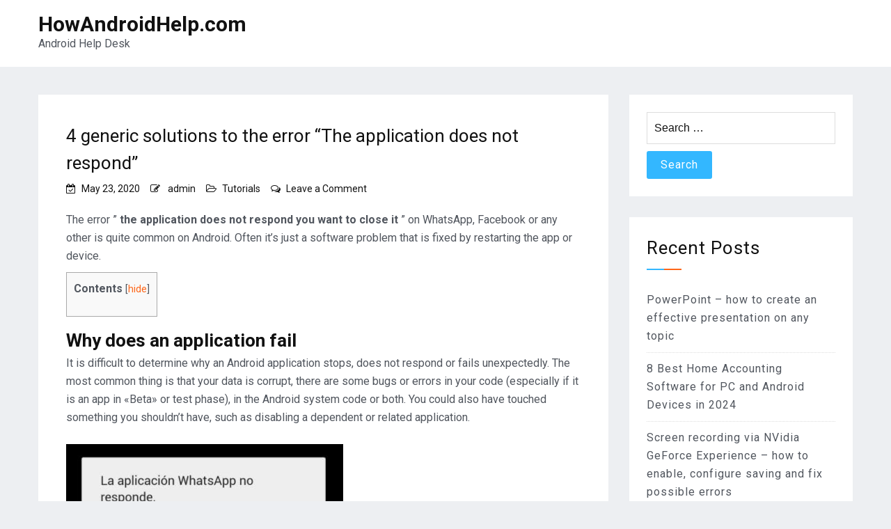

--- FILE ---
content_type: text/html; charset=UTF-8
request_url: https://howandroidhelp.com/4-generic-solutions-to-the-error-the-application-does-not-respond/
body_size: 13823
content:
<!doctype html>
<html lang="en-US">
<head>
    <meta charset="UTF-8">
    <meta name="viewport" content="width=device-width, initial-scale=1">
    <link rel="profile" href="https://gmpg.org/xfn/11">

	<meta name='robots' content='index, follow, max-image-preview:large, max-snippet:-1, max-video-preview:-1' />

	<!-- This site is optimized with the Yoast SEO plugin v26.7 - https://yoast.com/wordpress/plugins/seo/ -->
	<title>4 generic solutions to the error &quot;The application does not respond&quot; - HowAndroidHelp.com</title>
	<link rel="canonical" href="https://howandroidhelp.com/4-generic-solutions-to-the-error-the-application-does-not-respond/" />
	<meta property="og:locale" content="en_US" />
	<meta property="og:type" content="article" />
	<meta property="og:title" content="4 generic solutions to the error &quot;The application does not respond&quot; - HowAndroidHelp.com" />
	<meta property="og:description" content="The error &#8221; the application does not respond you want to close it &#8221; on WhatsApp, Facebook or any other is quite common on Android. Often it&#8217;s just a software problem that is fixed by restarting the app or device.&hellip;Read More&rarr;" />
	<meta property="og:url" content="https://howandroidhelp.com/4-generic-solutions-to-the-error-the-application-does-not-respond/" />
	<meta property="og:site_name" content="HowAndroidHelp.com" />
	<meta property="article:published_time" content="2020-05-23T14:50:03+00:00" />
	<meta property="article:modified_time" content="2020-05-23T14:51:48+00:00" />
	<meta property="og:image" content="https://howandroidhelp.com/wp-content/uploads/2020/05/desinstalar-actualizaciones-2-281x500-1.jpg" />
	<meta property="og:image:width" content="281" />
	<meta property="og:image:height" content="500" />
	<meta property="og:image:type" content="image/jpeg" />
	<meta name="author" content="admin" />
	<meta name="twitter:card" content="summary_large_image" />
	<meta name="twitter:label1" content="Written by" />
	<meta name="twitter:data1" content="admin" />
	<meta name="twitter:label2" content="Est. reading time" />
	<meta name="twitter:data2" content="3 minutes" />
	<script type="application/ld+json" class="yoast-schema-graph">{"@context":"https://schema.org","@graph":[{"@type":"Article","@id":"https://howandroidhelp.com/4-generic-solutions-to-the-error-the-application-does-not-respond/#article","isPartOf":{"@id":"https://howandroidhelp.com/4-generic-solutions-to-the-error-the-application-does-not-respond/"},"author":{"name":"admin","@id":"https://howandroidhelp.com/#/schema/person/2249d42d7c5149b64846266cabb47063"},"headline":"4 generic solutions to the error &#8220;The application does not respond&#8221;","datePublished":"2020-05-23T14:50:03+00:00","dateModified":"2020-05-23T14:51:48+00:00","mainEntityOfPage":{"@id":"https://howandroidhelp.com/4-generic-solutions-to-the-error-the-application-does-not-respond/"},"wordCount":643,"commentCount":0,"image":{"@id":"https://howandroidhelp.com/4-generic-solutions-to-the-error-the-application-does-not-respond/#primaryimage"},"thumbnailUrl":"https://howandroidhelp.com/wp-content/uploads/2020/05/desinstalar-actualizaciones-2-281x500-1.jpg","articleSection":["Tutorials"],"inLanguage":"en-US","potentialAction":[{"@type":"CommentAction","name":"Comment","target":["https://howandroidhelp.com/4-generic-solutions-to-the-error-the-application-does-not-respond/#respond"]}]},{"@type":"WebPage","@id":"https://howandroidhelp.com/4-generic-solutions-to-the-error-the-application-does-not-respond/","url":"https://howandroidhelp.com/4-generic-solutions-to-the-error-the-application-does-not-respond/","name":"4 generic solutions to the error \"The application does not respond\" - HowAndroidHelp.com","isPartOf":{"@id":"https://howandroidhelp.com/#website"},"primaryImageOfPage":{"@id":"https://howandroidhelp.com/4-generic-solutions-to-the-error-the-application-does-not-respond/#primaryimage"},"image":{"@id":"https://howandroidhelp.com/4-generic-solutions-to-the-error-the-application-does-not-respond/#primaryimage"},"thumbnailUrl":"https://howandroidhelp.com/wp-content/uploads/2020/05/desinstalar-actualizaciones-2-281x500-1.jpg","datePublished":"2020-05-23T14:50:03+00:00","dateModified":"2020-05-23T14:51:48+00:00","author":{"@id":"https://howandroidhelp.com/#/schema/person/2249d42d7c5149b64846266cabb47063"},"breadcrumb":{"@id":"https://howandroidhelp.com/4-generic-solutions-to-the-error-the-application-does-not-respond/#breadcrumb"},"inLanguage":"en-US","potentialAction":[{"@type":"ReadAction","target":["https://howandroidhelp.com/4-generic-solutions-to-the-error-the-application-does-not-respond/"]}]},{"@type":"ImageObject","inLanguage":"en-US","@id":"https://howandroidhelp.com/4-generic-solutions-to-the-error-the-application-does-not-respond/#primaryimage","url":"https://howandroidhelp.com/wp-content/uploads/2020/05/desinstalar-actualizaciones-2-281x500-1.jpg","contentUrl":"https://howandroidhelp.com/wp-content/uploads/2020/05/desinstalar-actualizaciones-2-281x500-1.jpg","width":281,"height":500},{"@type":"BreadcrumbList","@id":"https://howandroidhelp.com/4-generic-solutions-to-the-error-the-application-does-not-respond/#breadcrumb","itemListElement":[{"@type":"ListItem","position":1,"name":"Home","item":"https://howandroidhelp.com/"},{"@type":"ListItem","position":2,"name":"4 generic solutions to the error &#8220;The application does not respond&#8221;"}]},{"@type":"WebSite","@id":"https://howandroidhelp.com/#website","url":"https://howandroidhelp.com/","name":"HowAndroidHelp.com","description":"Android Help Desk","potentialAction":[{"@type":"SearchAction","target":{"@type":"EntryPoint","urlTemplate":"https://howandroidhelp.com/?s={search_term_string}"},"query-input":{"@type":"PropertyValueSpecification","valueRequired":true,"valueName":"search_term_string"}}],"inLanguage":"en-US"},{"@type":"Person","@id":"https://howandroidhelp.com/#/schema/person/2249d42d7c5149b64846266cabb47063","name":"admin","url":"https://howandroidhelp.com/author/admin/"}]}</script>
	<!-- / Yoast SEO plugin. -->


<link rel='dns-prefetch' href='//cdn.wpcharms.com' />
<link rel='dns-prefetch' href='//fonts.googleapis.com' />
<link rel='dns-prefetch' href='//www.googletagmanager.com' />
<link rel='dns-prefetch' href='//pagead2.googlesyndication.com' />
<link rel="alternate" type="application/rss+xml" title="HowAndroidHelp.com &raquo; Feed" href="https://howandroidhelp.com/feed/" />
<link rel="alternate" type="application/rss+xml" title="HowAndroidHelp.com &raquo; Comments Feed" href="https://howandroidhelp.com/comments/feed/" />
<link rel="alternate" type="application/rss+xml" title="HowAndroidHelp.com &raquo; 4 generic solutions to the error &#8220;The application does not respond&#8221; Comments Feed" href="https://howandroidhelp.com/4-generic-solutions-to-the-error-the-application-does-not-respond/feed/" />
<link rel="alternate" title="oEmbed (JSON)" type="application/json+oembed" href="https://howandroidhelp.com/wp-json/oembed/1.0/embed?url=https%3A%2F%2Fhowandroidhelp.com%2F4-generic-solutions-to-the-error-the-application-does-not-respond%2F" />
<link rel="alternate" title="oEmbed (XML)" type="text/xml+oembed" href="https://howandroidhelp.com/wp-json/oembed/1.0/embed?url=https%3A%2F%2Fhowandroidhelp.com%2F4-generic-solutions-to-the-error-the-application-does-not-respond%2F&#038;format=xml" />
<style id='wp-img-auto-sizes-contain-inline-css' type='text/css'>
img:is([sizes=auto i],[sizes^="auto," i]){contain-intrinsic-size:3000px 1500px}
/*# sourceURL=wp-img-auto-sizes-contain-inline-css */
</style>
<style id='wp-emoji-styles-inline-css' type='text/css'>

	img.wp-smiley, img.emoji {
		display: inline !important;
		border: none !important;
		box-shadow: none !important;
		height: 1em !important;
		width: 1em !important;
		margin: 0 0.07em !important;
		vertical-align: -0.1em !important;
		background: none !important;
		padding: 0 !important;
	}
/*# sourceURL=wp-emoji-styles-inline-css */
</style>
<style id='wp-block-library-inline-css' type='text/css'>
:root{--wp-block-synced-color:#7a00df;--wp-block-synced-color--rgb:122,0,223;--wp-bound-block-color:var(--wp-block-synced-color);--wp-editor-canvas-background:#ddd;--wp-admin-theme-color:#007cba;--wp-admin-theme-color--rgb:0,124,186;--wp-admin-theme-color-darker-10:#006ba1;--wp-admin-theme-color-darker-10--rgb:0,107,160.5;--wp-admin-theme-color-darker-20:#005a87;--wp-admin-theme-color-darker-20--rgb:0,90,135;--wp-admin-border-width-focus:2px}@media (min-resolution:192dpi){:root{--wp-admin-border-width-focus:1.5px}}.wp-element-button{cursor:pointer}:root .has-very-light-gray-background-color{background-color:#eee}:root .has-very-dark-gray-background-color{background-color:#313131}:root .has-very-light-gray-color{color:#eee}:root .has-very-dark-gray-color{color:#313131}:root .has-vivid-green-cyan-to-vivid-cyan-blue-gradient-background{background:linear-gradient(135deg,#00d084,#0693e3)}:root .has-purple-crush-gradient-background{background:linear-gradient(135deg,#34e2e4,#4721fb 50%,#ab1dfe)}:root .has-hazy-dawn-gradient-background{background:linear-gradient(135deg,#faaca8,#dad0ec)}:root .has-subdued-olive-gradient-background{background:linear-gradient(135deg,#fafae1,#67a671)}:root .has-atomic-cream-gradient-background{background:linear-gradient(135deg,#fdd79a,#004a59)}:root .has-nightshade-gradient-background{background:linear-gradient(135deg,#330968,#31cdcf)}:root .has-midnight-gradient-background{background:linear-gradient(135deg,#020381,#2874fc)}:root{--wp--preset--font-size--normal:16px;--wp--preset--font-size--huge:42px}.has-regular-font-size{font-size:1em}.has-larger-font-size{font-size:2.625em}.has-normal-font-size{font-size:var(--wp--preset--font-size--normal)}.has-huge-font-size{font-size:var(--wp--preset--font-size--huge)}.has-text-align-center{text-align:center}.has-text-align-left{text-align:left}.has-text-align-right{text-align:right}.has-fit-text{white-space:nowrap!important}#end-resizable-editor-section{display:none}.aligncenter{clear:both}.items-justified-left{justify-content:flex-start}.items-justified-center{justify-content:center}.items-justified-right{justify-content:flex-end}.items-justified-space-between{justify-content:space-between}.screen-reader-text{border:0;clip-path:inset(50%);height:1px;margin:-1px;overflow:hidden;padding:0;position:absolute;width:1px;word-wrap:normal!important}.screen-reader-text:focus{background-color:#ddd;clip-path:none;color:#444;display:block;font-size:1em;height:auto;left:5px;line-height:normal;padding:15px 23px 14px;text-decoration:none;top:5px;width:auto;z-index:100000}html :where(.has-border-color){border-style:solid}html :where([style*=border-top-color]){border-top-style:solid}html :where([style*=border-right-color]){border-right-style:solid}html :where([style*=border-bottom-color]){border-bottom-style:solid}html :where([style*=border-left-color]){border-left-style:solid}html :where([style*=border-width]){border-style:solid}html :where([style*=border-top-width]){border-top-style:solid}html :where([style*=border-right-width]){border-right-style:solid}html :where([style*=border-bottom-width]){border-bottom-style:solid}html :where([style*=border-left-width]){border-left-style:solid}html :where(img[class*=wp-image-]){height:auto;max-width:100%}:where(figure){margin:0 0 1em}html :where(.is-position-sticky){--wp-admin--admin-bar--position-offset:var(--wp-admin--admin-bar--height,0px)}@media screen and (max-width:600px){html :where(.is-position-sticky){--wp-admin--admin-bar--position-offset:0px}}

/*# sourceURL=wp-block-library-inline-css */
</style><style id='global-styles-inline-css' type='text/css'>
:root{--wp--preset--aspect-ratio--square: 1;--wp--preset--aspect-ratio--4-3: 4/3;--wp--preset--aspect-ratio--3-4: 3/4;--wp--preset--aspect-ratio--3-2: 3/2;--wp--preset--aspect-ratio--2-3: 2/3;--wp--preset--aspect-ratio--16-9: 16/9;--wp--preset--aspect-ratio--9-16: 9/16;--wp--preset--color--black: #000000;--wp--preset--color--cyan-bluish-gray: #abb8c3;--wp--preset--color--white: #ffffff;--wp--preset--color--pale-pink: #f78da7;--wp--preset--color--vivid-red: #cf2e2e;--wp--preset--color--luminous-vivid-orange: #ff6900;--wp--preset--color--luminous-vivid-amber: #fcb900;--wp--preset--color--light-green-cyan: #7bdcb5;--wp--preset--color--vivid-green-cyan: #00d084;--wp--preset--color--pale-cyan-blue: #8ed1fc;--wp--preset--color--vivid-cyan-blue: #0693e3;--wp--preset--color--vivid-purple: #9b51e0;--wp--preset--gradient--vivid-cyan-blue-to-vivid-purple: linear-gradient(135deg,rgb(6,147,227) 0%,rgb(155,81,224) 100%);--wp--preset--gradient--light-green-cyan-to-vivid-green-cyan: linear-gradient(135deg,rgb(122,220,180) 0%,rgb(0,208,130) 100%);--wp--preset--gradient--luminous-vivid-amber-to-luminous-vivid-orange: linear-gradient(135deg,rgb(252,185,0) 0%,rgb(255,105,0) 100%);--wp--preset--gradient--luminous-vivid-orange-to-vivid-red: linear-gradient(135deg,rgb(255,105,0) 0%,rgb(207,46,46) 100%);--wp--preset--gradient--very-light-gray-to-cyan-bluish-gray: linear-gradient(135deg,rgb(238,238,238) 0%,rgb(169,184,195) 100%);--wp--preset--gradient--cool-to-warm-spectrum: linear-gradient(135deg,rgb(74,234,220) 0%,rgb(151,120,209) 20%,rgb(207,42,186) 40%,rgb(238,44,130) 60%,rgb(251,105,98) 80%,rgb(254,248,76) 100%);--wp--preset--gradient--blush-light-purple: linear-gradient(135deg,rgb(255,206,236) 0%,rgb(152,150,240) 100%);--wp--preset--gradient--blush-bordeaux: linear-gradient(135deg,rgb(254,205,165) 0%,rgb(254,45,45) 50%,rgb(107,0,62) 100%);--wp--preset--gradient--luminous-dusk: linear-gradient(135deg,rgb(255,203,112) 0%,rgb(199,81,192) 50%,rgb(65,88,208) 100%);--wp--preset--gradient--pale-ocean: linear-gradient(135deg,rgb(255,245,203) 0%,rgb(182,227,212) 50%,rgb(51,167,181) 100%);--wp--preset--gradient--electric-grass: linear-gradient(135deg,rgb(202,248,128) 0%,rgb(113,206,126) 100%);--wp--preset--gradient--midnight: linear-gradient(135deg,rgb(2,3,129) 0%,rgb(40,116,252) 100%);--wp--preset--font-size--small: 13px;--wp--preset--font-size--medium: 20px;--wp--preset--font-size--large: 36px;--wp--preset--font-size--x-large: 42px;--wp--preset--spacing--20: 0.44rem;--wp--preset--spacing--30: 0.67rem;--wp--preset--spacing--40: 1rem;--wp--preset--spacing--50: 1.5rem;--wp--preset--spacing--60: 2.25rem;--wp--preset--spacing--70: 3.38rem;--wp--preset--spacing--80: 5.06rem;--wp--preset--shadow--natural: 6px 6px 9px rgba(0, 0, 0, 0.2);--wp--preset--shadow--deep: 12px 12px 50px rgba(0, 0, 0, 0.4);--wp--preset--shadow--sharp: 6px 6px 0px rgba(0, 0, 0, 0.2);--wp--preset--shadow--outlined: 6px 6px 0px -3px rgb(255, 255, 255), 6px 6px rgb(0, 0, 0);--wp--preset--shadow--crisp: 6px 6px 0px rgb(0, 0, 0);}:where(.is-layout-flex){gap: 0.5em;}:where(.is-layout-grid){gap: 0.5em;}body .is-layout-flex{display: flex;}.is-layout-flex{flex-wrap: wrap;align-items: center;}.is-layout-flex > :is(*, div){margin: 0;}body .is-layout-grid{display: grid;}.is-layout-grid > :is(*, div){margin: 0;}:where(.wp-block-columns.is-layout-flex){gap: 2em;}:where(.wp-block-columns.is-layout-grid){gap: 2em;}:where(.wp-block-post-template.is-layout-flex){gap: 1.25em;}:where(.wp-block-post-template.is-layout-grid){gap: 1.25em;}.has-black-color{color: var(--wp--preset--color--black) !important;}.has-cyan-bluish-gray-color{color: var(--wp--preset--color--cyan-bluish-gray) !important;}.has-white-color{color: var(--wp--preset--color--white) !important;}.has-pale-pink-color{color: var(--wp--preset--color--pale-pink) !important;}.has-vivid-red-color{color: var(--wp--preset--color--vivid-red) !important;}.has-luminous-vivid-orange-color{color: var(--wp--preset--color--luminous-vivid-orange) !important;}.has-luminous-vivid-amber-color{color: var(--wp--preset--color--luminous-vivid-amber) !important;}.has-light-green-cyan-color{color: var(--wp--preset--color--light-green-cyan) !important;}.has-vivid-green-cyan-color{color: var(--wp--preset--color--vivid-green-cyan) !important;}.has-pale-cyan-blue-color{color: var(--wp--preset--color--pale-cyan-blue) !important;}.has-vivid-cyan-blue-color{color: var(--wp--preset--color--vivid-cyan-blue) !important;}.has-vivid-purple-color{color: var(--wp--preset--color--vivid-purple) !important;}.has-black-background-color{background-color: var(--wp--preset--color--black) !important;}.has-cyan-bluish-gray-background-color{background-color: var(--wp--preset--color--cyan-bluish-gray) !important;}.has-white-background-color{background-color: var(--wp--preset--color--white) !important;}.has-pale-pink-background-color{background-color: var(--wp--preset--color--pale-pink) !important;}.has-vivid-red-background-color{background-color: var(--wp--preset--color--vivid-red) !important;}.has-luminous-vivid-orange-background-color{background-color: var(--wp--preset--color--luminous-vivid-orange) !important;}.has-luminous-vivid-amber-background-color{background-color: var(--wp--preset--color--luminous-vivid-amber) !important;}.has-light-green-cyan-background-color{background-color: var(--wp--preset--color--light-green-cyan) !important;}.has-vivid-green-cyan-background-color{background-color: var(--wp--preset--color--vivid-green-cyan) !important;}.has-pale-cyan-blue-background-color{background-color: var(--wp--preset--color--pale-cyan-blue) !important;}.has-vivid-cyan-blue-background-color{background-color: var(--wp--preset--color--vivid-cyan-blue) !important;}.has-vivid-purple-background-color{background-color: var(--wp--preset--color--vivid-purple) !important;}.has-black-border-color{border-color: var(--wp--preset--color--black) !important;}.has-cyan-bluish-gray-border-color{border-color: var(--wp--preset--color--cyan-bluish-gray) !important;}.has-white-border-color{border-color: var(--wp--preset--color--white) !important;}.has-pale-pink-border-color{border-color: var(--wp--preset--color--pale-pink) !important;}.has-vivid-red-border-color{border-color: var(--wp--preset--color--vivid-red) !important;}.has-luminous-vivid-orange-border-color{border-color: var(--wp--preset--color--luminous-vivid-orange) !important;}.has-luminous-vivid-amber-border-color{border-color: var(--wp--preset--color--luminous-vivid-amber) !important;}.has-light-green-cyan-border-color{border-color: var(--wp--preset--color--light-green-cyan) !important;}.has-vivid-green-cyan-border-color{border-color: var(--wp--preset--color--vivid-green-cyan) !important;}.has-pale-cyan-blue-border-color{border-color: var(--wp--preset--color--pale-cyan-blue) !important;}.has-vivid-cyan-blue-border-color{border-color: var(--wp--preset--color--vivid-cyan-blue) !important;}.has-vivid-purple-border-color{border-color: var(--wp--preset--color--vivid-purple) !important;}.has-vivid-cyan-blue-to-vivid-purple-gradient-background{background: var(--wp--preset--gradient--vivid-cyan-blue-to-vivid-purple) !important;}.has-light-green-cyan-to-vivid-green-cyan-gradient-background{background: var(--wp--preset--gradient--light-green-cyan-to-vivid-green-cyan) !important;}.has-luminous-vivid-amber-to-luminous-vivid-orange-gradient-background{background: var(--wp--preset--gradient--luminous-vivid-amber-to-luminous-vivid-orange) !important;}.has-luminous-vivid-orange-to-vivid-red-gradient-background{background: var(--wp--preset--gradient--luminous-vivid-orange-to-vivid-red) !important;}.has-very-light-gray-to-cyan-bluish-gray-gradient-background{background: var(--wp--preset--gradient--very-light-gray-to-cyan-bluish-gray) !important;}.has-cool-to-warm-spectrum-gradient-background{background: var(--wp--preset--gradient--cool-to-warm-spectrum) !important;}.has-blush-light-purple-gradient-background{background: var(--wp--preset--gradient--blush-light-purple) !important;}.has-blush-bordeaux-gradient-background{background: var(--wp--preset--gradient--blush-bordeaux) !important;}.has-luminous-dusk-gradient-background{background: var(--wp--preset--gradient--luminous-dusk) !important;}.has-pale-ocean-gradient-background{background: var(--wp--preset--gradient--pale-ocean) !important;}.has-electric-grass-gradient-background{background: var(--wp--preset--gradient--electric-grass) !important;}.has-midnight-gradient-background{background: var(--wp--preset--gradient--midnight) !important;}.has-small-font-size{font-size: var(--wp--preset--font-size--small) !important;}.has-medium-font-size{font-size: var(--wp--preset--font-size--medium) !important;}.has-large-font-size{font-size: var(--wp--preset--font-size--large) !important;}.has-x-large-font-size{font-size: var(--wp--preset--font-size--x-large) !important;}
/*# sourceURL=global-styles-inline-css */
</style>

<style id='classic-theme-styles-inline-css' type='text/css'>
/*! This file is auto-generated */
.wp-block-button__link{color:#fff;background-color:#32373c;border-radius:9999px;box-shadow:none;text-decoration:none;padding:calc(.667em + 2px) calc(1.333em + 2px);font-size:1.125em}.wp-block-file__button{background:#32373c;color:#fff;text-decoration:none}
/*# sourceURL=/wp-includes/css/classic-themes.min.css */
</style>
<link rel='stylesheet' id='toc-screen-css' href='https://howandroidhelp.com/wp-content/plugins/table-of-contents-plus/screen.min.css' type='text/css' media='all' />
<link rel='stylesheet' id='blog-kit-fonts-css' href='//fonts.googleapis.com/css?family=Roboto%3A400%2C400i%2C500%2C500i%2C700%2C700i&#038;subset=latin%2Clatin-ext' type='text/css' media='all' />
<link rel='stylesheet' id='jquery-meanmenu-css' href='https://howandroidhelp.com/wp-content/themes/blog-kit/assets/meanmenu/meanmenu.css' type='text/css' media='all' />
<link rel='stylesheet' id='font-awesome-css' href='https://howandroidhelp.com/wp-content/themes/blog-kit/assets/font-awesome/css/font-awesome.min.css' type='text/css' media='all' />
<link rel='stylesheet' id='blog-kit-style-css' href='https://howandroidhelp.com/wp-content/themes/blog-kit/style.css' type='text/css' media='all' />
<script type="text/javascript" src="https://howandroidhelp.com/wp-includes/js/jquery/jquery.min.js" id="jquery-core-js"></script>
<script type="text/javascript" src="https://howandroidhelp.com/wp-includes/js/jquery/jquery-migrate.min.js" id="jquery-migrate-js"></script>
<link rel="https://api.w.org/" href="https://howandroidhelp.com/wp-json/" /><link rel="alternate" title="JSON" type="application/json" href="https://howandroidhelp.com/wp-json/wp/v2/posts/6582" /><link rel="EditURI" type="application/rsd+xml" title="RSD" href="https://howandroidhelp.com/xmlrpc.php?rsd" />
<meta name="generator" content="WordPress 6.9" />
<link rel='shortlink' href='https://howandroidhelp.com/?p=6582' />
<meta name="generator" content="Site Kit by Google 1.170.0" />		<script type="text/javascript">
			var _statcounter = _statcounter || [];
			_statcounter.push({"tags": {"author": "admin"}});
		</script>
		<link rel="pingback" href="https://howandroidhelp.com/xmlrpc.php">
<!-- Google AdSense meta tags added by Site Kit -->
<meta name="google-adsense-platform-account" content="ca-host-pub-2644536267352236">
<meta name="google-adsense-platform-domain" content="sitekit.withgoogle.com">
<!-- End Google AdSense meta tags added by Site Kit -->
<style type="text/css">.recentcomments a{display:inline !important;padding:0 !important;margin:0 !important;}</style>
<!-- Google AdSense snippet added by Site Kit -->
<script type="text/javascript" async="async" src="https://pagead2.googlesyndication.com/pagead/js/adsbygoogle.js?client=ca-pub-9431504224732780&amp;host=ca-host-pub-2644536267352236" crossorigin="anonymous"></script>

<!-- End Google AdSense snippet added by Site Kit -->
<meta name="google-site-verification" content="cwnxccpMaYm8XDV8rL2QstYjJGgJoEuWXayPoxoZLEs" />



<script async src="https://pagead2.googlesyndication.com/pagead/js/adsbygoogle.js?client=ca-pub-9431504224732780"
     crossorigin="anonymous"></script>		<style type="text/css" id="wp-custom-css">
			.post-thumbnail{
	display: none;
}		</style>
		</head>

<body class="wp-singular post-template-default single single-post postid-6582 single-format-standard wp-embed-responsive wp-theme-blog-kit global-layout-right-sidebar">



<div id="page" class="site">
    <header id="masthead" class="site-header">
        <div class="bottom-header">
            <div class="container">
                <div class="inner-header-wrap">
                    <div class="site-branding">

						                                <p class="site-title"><a href="https://howandroidhelp.com/" rel="home">HowAndroidHelp.com</a></p>
							
							                                <p class="site-description">Android Help Desk</p>
							
                    </div><!-- .site-branding -->

					                </div>
            </div>
        </div>
    </header><!-- #masthead -->

    <div id="content" class="site-content">

    <main id="main" class="site-main background-active content-space-enabled" role="main">
        <div class="container">
            <div id="primary" class="content-area">

				
<article id="post-6582" class="post-6582 post type-post status-publish format-standard has-post-thumbnail hentry category-tutorials">
	
            <header class="entry-header">
				<h1 class="entry-title">4 generic solutions to the error &#8220;The application does not respond&#8221;</h1>
                    <div class="entry-meta">
						<span class="posted-on"><a href="https://howandroidhelp.com/4-generic-solutions-to-the-error-the-application-does-not-respond/" rel="bookmark"><time class="entry-date published" datetime="2020-05-23T14:50:03+00:00">May 23, 2020</time><time class="updated" datetime="2020-05-23T14:51:48+00:00">May 23, 2020</time></a></span><span class="byline"> <span class="author vcard"><a class="url fn n" href="https://howandroidhelp.com/author/admin/">admin</a></span></span><span class="cat-links"><a href="https://howandroidhelp.com/category/tutorials/" rel="category tag">Tutorials</a></span><span class="comments-link"><a href="https://howandroidhelp.com/4-generic-solutions-to-the-error-the-application-does-not-respond/#respond">Leave a Comment<span class="screen-reader-text"> on 4 generic solutions to the error &#8220;The application does not respond&#8221;</span></a></span>                    </div><!-- .entry-meta -->

					            </header><!-- .entry-header -->
			
	
			<div class="post-thumbnail">
				<img width="281" height="500" src="https://howandroidhelp.com/wp-content/uploads/2020/05/desinstalar-actualizaciones-2-281x500-1.jpg" class="attachment-post-thumbnail size-post-thumbnail wp-post-image" alt="" decoding="async" fetchpriority="high" srcset="https://howandroidhelp.com/wp-content/uploads/2020/05/desinstalar-actualizaciones-2-281x500-1.jpg 281w, https://howandroidhelp.com/wp-content/uploads/2020/05/desinstalar-actualizaciones-2-281x500-1-169x300.jpg 169w" sizes="(max-width: 281px) 100vw, 281px" />			</div><!-- .post-thumbnail -->

		
    <div class="entry-content">
		<p> The error &#8221; <strong> the application does not respond you want to close it </strong> &#8221; on WhatsApp, Facebook or any other is quite common on Android. Often it&#8217;s just a software problem that is fixed by restarting the app or device. </p>
<div id="toc_container" class="no_bullets"><p class="toc_title">Contents</p><div class='code-block code-block-3' style='margin: 8px 0; clear: both;'>
<script async src="https://pagead2.googlesyndication.com/pagead/js/adsbygoogle.js?client=ca-pub-9431504224732780"
     crossorigin="anonymous"></script>
<!-- How Android Help 1 -->
<ins class="adsbygoogle"
     style="display:block"
     data-ad-client="ca-pub-9431504224732780"
     data-ad-slot="5428457122"
     data-ad-format="auto"
     data-full-width-responsive="true"></ins>
<script>
     (adsbygoogle = window.adsbygoogle || []).push({});
</script></div>
<ul class="toc_list"><li></li><li></li><li></li><li></li><li></li></ul></div>
<h2><span id="Why_does_an_application_fail"> Why does an application fail </span></h2>
<p> It is difficult to determine why an Android application stops, does not respond or fails unexpectedly. The most common thing is that your data is corrupt, there are some bugs or errors in your code (especially if it is an app in «Beta» or test phase), in the Android system code or both. You could also have touched something you shouldn&#8217;t have, such as disabling a dependent or related application. </p>
<p> <img decoding="async" class="alignnone size-full wp-image-6571" src="https://howandroidhelp.com/wp-content/uploads/2020/05/whatsapp-no-responde-desea-cerrar.jpg" width="398" height="229" alt="" srcset="https://howandroidhelp.com/wp-content/uploads/2020/05/whatsapp-no-responde-desea-cerrar.jpg 398w, https://howandroidhelp.com/wp-content/uploads/2020/05/whatsapp-no-responde-desea-cerrar-300x173.jpg 300w" sizes="(max-width: 398px) 100vw, 398px" /> </p>
<div> </div>
<p> If this error appears sporadically, you shouldn&#8217;t worry because every app is susceptible to fail sometimes. If it&#8217;s frequent then the solutions below should work in most cases, unless you&#8217;ve tapped where you shouldn&#8217;t in the Android software, in which case you&#8217;ll need to remember what you did recently and reverse it. </p>
<h2><span id="Restart_the_mobile"> Restart the mobile </span></h2>
<p> <img decoding="async" class="alignnone size-full wp-image-6572" src="https://howandroidhelp.com/wp-content/uploads/2020/05/reiniciar-281x500-1.jpg" width="281" height="500" alt="" srcset="https://howandroidhelp.com/wp-content/uploads/2020/05/reiniciar-281x500-1.jpg 281w, https://howandroidhelp.com/wp-content/uploads/2020/05/reiniciar-281x500-1-169x300.jpg 169w" sizes="(max-width: 281px) 100vw, 281px" /> </p>
<p> It is something elementary that the average user forgets to do first of all and that in many cases, without exaggeration, solves the problem. Turn off and on your mobile. If you can remove the battery and disconnect the equipment completely for five minutes it will be even better. </p>
<h2><span id="Force_stop_clear_cache_and_data"> Force stop, clear cache and data </span></h2>
</p>
<p> <img loading="lazy" decoding="async" class="alignnone size-full wp-image-6573" src="https://howandroidhelp.com/wp-content/uploads/2020/05/forzar-detencion-281x500-1.jpg" width="281" height="500" alt="" srcset="https://howandroidhelp.com/wp-content/uploads/2020/05/forzar-detencion-281x500-1.jpg 281w, https://howandroidhelp.com/wp-content/uploads/2020/05/forzar-detencion-281x500-1-169x300.jpg 169w" sizes="auto, (max-width: 281px) 100vw, 281px" /> <img loading="lazy" decoding="async" class="alignnone size-full wp-image-6574" src="https://howandroidhelp.com/wp-content/uploads/2020/05/borrar-datos-281x500-1.jpg" width="281" height="500" alt="" srcset="https://howandroidhelp.com/wp-content/uploads/2020/05/borrar-datos-281x500-1.jpg 281w, https://howandroidhelp.com/wp-content/uploads/2020/05/borrar-datos-281x500-1-169x300.jpg 169w" sizes="auto, (max-width: 281px) 100vw, 281px" /> <img loading="lazy" decoding="async" class="alignnone size-full wp-image-6574" src="https://howandroidhelp.com/wp-content/uploads/2020/05/borrar-datos-281x500-1.jpg" width="281" height="500" alt="" srcset="https://howandroidhelp.com/wp-content/uploads/2020/05/borrar-datos-281x500-1.jpg 281w, https://howandroidhelp.com/wp-content/uploads/2020/05/borrar-datos-281x500-1-169x300.jpg 169w" sizes="auto, (max-width: 281px) 100vw, 281px" /> </p>
<p> <strong> Force stop </strong> : This simply closes the application. </p>
<p> <strong> Clear cache </strong> : Android offers each application a small <em> portion </em> of memory called &#8220;cache&#8221; to store frequently used data. These serve to make the application work faster. An example of this data is the image thumbnails that appear when you open the Gallery application. If deleted, this data is regenerated after using the app again. </p>
<p> <strong> Clear data </strong> : Used to restart an application. In other words, leave it as it was right after installing it. Clear all your settings, settings, and local data (including the old cache). </p>
<p> To find these options go to Android Settings&gt; Applications&gt; Application name (Storage, in some cases). </p>
<p> These options are safe to apply. Just be aware that using them can cause you to lose settings, customizations and local data, such as progress in a game, especially when deleting data. Stopping and clearing cache can only cause you to lose recent or last session data. </p>
<h2><span id="To_update"> To update </span></h2>
<p> <img loading="lazy" decoding="async" class="alignnone size-full wp-image-6575" src="https://howandroidhelp.com/wp-content/uploads/2020/05/actualizar-app-281x500-1.jpg" width="281" height="500" alt="" srcset="https://howandroidhelp.com/wp-content/uploads/2020/05/actualizar-app-281x500-1.jpg 281w, https://howandroidhelp.com/wp-content/uploads/2020/05/actualizar-app-281x500-1-169x300.jpg 169w" sizes="auto, (max-width: 281px) 100vw, 281px" /> </p>
<p> By default, Android apps update automatically, but just in case look for the problematic app in the Play Store and check if the &#8220;Update&#8221; button is available. By means of updates, developers are always patching defects in their applications, which can be the cause of problems such as unexpected stopping. </p>
<h2><span id="Uninstall_and_reinstall"> Uninstall and reinstall </span></h2>
</p>
<p> <img loading="lazy" decoding="async" class="alignnone size-full wp-image-6576" src="https://howandroidhelp.com/wp-content/uploads/2020/05/desinstalar-281x500-1.jpg" width="281" height="500" alt="" srcset="https://howandroidhelp.com/wp-content/uploads/2020/05/desinstalar-281x500-1.jpg 281w, https://howandroidhelp.com/wp-content/uploads/2020/05/desinstalar-281x500-1-169x300.jpg 169w" sizes="auto, (max-width: 281px) 100vw, 281px" /> <img loading="lazy" decoding="async" class="alignnone size-full wp-image-6577" src="https://howandroidhelp.com/wp-content/uploads/2020/05/instalar-281x500-1.jpg" width="281" height="500" alt="" srcset="https://howandroidhelp.com/wp-content/uploads/2020/05/instalar-281x500-1.jpg 281w, https://howandroidhelp.com/wp-content/uploads/2020/05/instalar-281x500-1-169x300.jpg 169w" sizes="auto, (max-width: 281px) 100vw, 281px" /> <img loading="lazy" decoding="async" class="alignnone size-full wp-image-6577" src="https://howandroidhelp.com/wp-content/uploads/2020/05/instalar-281x500-1.jpg" width="281" height="500" alt="" srcset="https://howandroidhelp.com/wp-content/uploads/2020/05/instalar-281x500-1.jpg 281w, https://howandroidhelp.com/wp-content/uploads/2020/05/instalar-281x500-1-169x300.jpg 169w" sizes="auto, (max-width: 281px) 100vw, 281px" /> </p>
<p> Go to Android Settings&gt; Applications&gt; Application name&gt; Uninstall. Then go to the Play Store, search for the app and install it again. Yes, sometimes this solves what data deletion cannot. </p>
</p>
<p> <img loading="lazy" decoding="async" class="alignnone size-full wp-image-6578" src="https://howandroidhelp.com/wp-content/uploads/2020/05/messenger-version-1-281x500-1.jpg" width="281" height="500" alt="" srcset="https://howandroidhelp.com/wp-content/uploads/2020/05/messenger-version-1-281x500-1.jpg 281w, https://howandroidhelp.com/wp-content/uploads/2020/05/messenger-version-1-281x500-1-169x300.jpg 169w" sizes="auto, (max-width: 281px) 100vw, 281px" /> <img loading="lazy" decoding="async" class="alignnone size-full wp-image-6579" src="https://howandroidhelp.com/wp-content/uploads/2020/05/messenger-versions-281x500-1.jpg" width="281" height="500" alt="" srcset="https://howandroidhelp.com/wp-content/uploads/2020/05/messenger-versions-281x500-1.jpg 281w, https://howandroidhelp.com/wp-content/uploads/2020/05/messenger-versions-281x500-1-169x300.jpg 169w" sizes="auto, (max-width: 281px) 100vw, 281px" /> <img loading="lazy" decoding="async" class="alignnone size-full wp-image-6579" src="https://howandroidhelp.com/wp-content/uploads/2020/05/messenger-versions-281x500-1.jpg" width="281" height="500" alt="" srcset="https://howandroidhelp.com/wp-content/uploads/2020/05/messenger-versions-281x500-1.jpg 281w, https://howandroidhelp.com/wp-content/uploads/2020/05/messenger-versions-281x500-1-169x300.jpg 169w" sizes="auto, (max-width: 281px) 100vw, 281px" /> </p>
<p> Another option that has worked for me is to downgrade. That is, downloading an earlier version than the one currently installed, as well as updates fix things, they can also bring errors. For this go to Settings&gt; Applications&gt; Application name and at the top or bottom you should see the current version. Then look in APKMirror for the APK of a previous version and install it, but first uninstall the current version. </p>
</p>
<p> <img loading="lazy" decoding="async" class="alignnone size-full wp-image-6580" src="https://howandroidhelp.com/wp-content/uploads/2020/05/desinstalar-actualizaciones-281x500-1.jpg" width="281" height="500" alt="" srcset="https://howandroidhelp.com/wp-content/uploads/2020/05/desinstalar-actualizaciones-281x500-1.jpg 281w, https://howandroidhelp.com/wp-content/uploads/2020/05/desinstalar-actualizaciones-281x500-1-169x300.jpg 169w" sizes="auto, (max-width: 281px) 100vw, 281px" /> <img loading="lazy" decoding="async" class="alignnone size-full wp-image-6581" src="https://howandroidhelp.com/wp-content/uploads/2020/05/desinstalar-actualizaciones-2-281x500-1.jpg" width="281" height="500" alt="" srcset="https://howandroidhelp.com/wp-content/uploads/2020/05/desinstalar-actualizaciones-2-281x500-1.jpg 281w, https://howandroidhelp.com/wp-content/uploads/2020/05/desinstalar-actualizaciones-2-281x500-1-169x300.jpg 169w" sizes="auto, (max-width: 281px) 100vw, 281px" /> <img loading="lazy" decoding="async" class="alignnone size-full wp-image-6581" src="https://howandroidhelp.com/wp-content/uploads/2020/05/desinstalar-actualizaciones-2-281x500-1.jpg" width="281" height="500" alt="" srcset="https://howandroidhelp.com/wp-content/uploads/2020/05/desinstalar-actualizaciones-2-281x500-1.jpg 281w, https://howandroidhelp.com/wp-content/uploads/2020/05/desinstalar-actualizaciones-2-281x500-1-169x300.jpg 169w" sizes="auto, (max-width: 281px) 100vw, 281px" /> </p>
<p> If it is a factory application that you cannot uninstall, on the same administration screen (Settings&gt; Applications&gt; Application name) look for the option &#8220;Uninstall updates&#8221;. There may be a menu button at the top. </p>
<p> In order for the downgrade to persist, make sure to disable automatic updates in the Play Store (as well as other updates) by going to your Settings&gt; Update apps automatically and check &#8220;No&#8221;. </p>
<p> <em> Receive updates: SUBSCRIBE by email and join 10,000+ readers. Follow this blog on Facebook and Twitter. </em></p>
<div class='code-block code-block-5' style='margin: 8px 0; clear: both;'>
<script async src="https://pagead2.googlesyndication.com/pagead/js/adsbygoogle.js?client=ca-pub-9431504224732780"
     crossorigin="anonymous"></script>
<!-- How Android Help 1 -->
<ins class="adsbygoogle"
     style="display:block"
     data-ad-client="ca-pub-9431504224732780"
     data-ad-slot="5428457122"
     data-ad-format="auto"
     data-full-width-responsive="true"></ins>
<script>
     (adsbygoogle = window.adsbygoogle || []).push({});
</script></div>
<!-- CONTENT END 2 -->
    </div><!-- .entry-content -->

	        <footer class="entry-footer">
			        </footer><!-- .entry-footer -->
	
</article><!-- #post-6582 -->

	<nav class="navigation post-navigation" aria-label="Posts">
		<h2 class="screen-reader-text">Post navigation</h2>
		<div class="nav-links"><div class="nav-previous"><a href="https://howandroidhelp.com/how-to-force-a-hard-reset-on-the-lg-e450-if-it-does-not-turn-on/" rel="prev"><span class="nav-post-title nav-post-title-previous">&larr; How to force a hard reset on the LG E450 if it does not turn on</span></a></div><div class="nav-next"><a href="https://howandroidhelp.com/encrypt-cellular-what-is-it-what-for-and-how-to-do-it/" rel="next"><span class="nav-post-title nav-post-title-next">ENCRYPT cellular: What is it, what for and how to do it &rarr;</span></a></div></div>
	</nav>
<div id="comments" class="comments-area">

		<div id="respond" class="comment-respond">
		<h3 id="reply-title" class="comment-reply-title">Leave a Reply <small><a rel="nofollow" id="cancel-comment-reply-link" href="/4-generic-solutions-to-the-error-the-application-does-not-respond/#respond" style="display:none;">Cancel reply</a></small></h3><form action="https://howandroidhelp.com/wp-comments-post.php" method="post" id="commentform" class="comment-form"><p class="comment-notes"><span id="email-notes">Your email address will not be published.</span> <span class="required-field-message">Required fields are marked <span class="required">*</span></span></p><p class="comment-form-comment"><label for="comment">Comment <span class="required">*</span></label> <textarea id="comment" name="comment" cols="45" rows="8" maxlength="65525" required></textarea></p><p class="comment-form-author"><label for="author">Name <span class="required">*</span></label> <input id="author" name="author" type="text" value="" size="30" maxlength="245" autocomplete="name" required /></p>
<p class="comment-form-email"><label for="email">Email <span class="required">*</span></label> <input id="email" name="email" type="email" value="" size="30" maxlength="100" aria-describedby="email-notes" autocomplete="email" required /></p>
<p class="comment-form-url"><label for="url">Website</label> <input id="url" name="url" type="url" value="" size="30" maxlength="200" autocomplete="url" /></p>
<p class="comment-form-cookies-consent"><input id="wp-comment-cookies-consent" name="wp-comment-cookies-consent" type="checkbox" value="yes" /> <label for="wp-comment-cookies-consent">Save my name, email, and website in this browser for the next time I comment.</label></p>
<p class="form-submit"><input name="submit" type="submit" id="submit" class="submit" value="Post Comment" /> <input type='hidden' name='comment_post_ID' value='6582' id='comment_post_ID' />
<input type='hidden' name='comment_parent' id='comment_parent' value='0' />
</p></form>	</div><!-- #respond -->
	
</div><!-- #comments -->

            </div><!-- #primary -->

			
<aside id="secondary" class="widget-area">
    <div class="side-bar">
		<section id="search-2" class="widget widget_search"><form role="search" method="get" class="search-form" action="https://howandroidhelp.com/">
				<label>
					<span class="screen-reader-text">Search for:</span>
					<input type="search" class="search-field" placeholder="Search &hellip;" value="" name="s" />
				</label>
				<input type="submit" class="search-submit" value="Search" />
			</form></section>
		<section id="recent-posts-2" class="widget widget_recent_entries">
		<h2 class="widget-title">Recent Posts</h2>
		<ul>
											<li>
					<a href="https://howandroidhelp.com/powerpoint-how-to-create-an-effective-presentation-on-any-topic/">PowerPoint &#8211; how to create an effective presentation on any topic</a>
									</li>
											<li>
					<a href="https://howandroidhelp.com/8-best-home-accounting-software-for-pc-and-android-devices-in-2024/">8 Best Home Accounting Software for PC and Android Devices in 2024</a>
									</li>
											<li>
					<a href="https://howandroidhelp.com/screen-recording-via-nvidia-geforce-experience-how-to-enable-configure-saving-and-fix-possible-errors/">Screen recording via NVidia GeForce Experience &#8211; how to enable, configure saving and fix possible errors</a>
									</li>
											<li>
					<a href="https://howandroidhelp.com/proper-use-of-a-proxy-server-in-windows/">Proper use of a proxy server in Windows</a>
									</li>
											<li>
					<a href="https://howandroidhelp.com/about-the-vidaa-smart-tv-operating-system-from-hisense/">About the Vidaa Smart TV operating system from Hisense</a>
									</li>
					</ul>

		</section><section id="recent-comments-2" class="widget widget_recent_comments"><h2 class="widget-title">Recent Comments</h2><ul id="recentcomments"><li class="recentcomments"><span class="comment-author-link">Breeze</span> on <a href="https://howandroidhelp.com/what-does-call-canceled-on-telegram-mean/#comment-4547">WHAT DOES CALL CANCELED ON TELEGRAM MEAN</a></li><li class="recentcomments"><span class="comment-author-link">Veri Brown</span> on <a href="https://howandroidhelp.com/delete-immediately-this-app-is-poison-for-android/#comment-3863">Delete immediately: This app is poison for Android!</a></li><li class="recentcomments"><span class="comment-author-link">Cory</span> on <a href="https://howandroidhelp.com/what-is-and-how-to-change-the-minimum-width-in-android/#comment-538">What is and how to change the «Minimum width» in Android</a></li><li class="recentcomments"><span class="comment-author-link">Socjologia</span> on <a href="https://howandroidhelp.com/verify-imei-reported-or-approved-cell-phone-ecuador/#comment-428">Verify IMEI, reported or approved cell phone (Ecuador)</a></li></ul></section><section id="archives-2" class="widget widget_archive"><h2 class="widget-title">Archives</h2>
			<ul>
					<li><a href='https://howandroidhelp.com/2024/04/'>April 2024</a></li>
	<li><a href='https://howandroidhelp.com/2024/03/'>March 2024</a></li>
	<li><a href='https://howandroidhelp.com/2024/02/'>February 2024</a></li>
	<li><a href='https://howandroidhelp.com/2024/01/'>January 2024</a></li>
	<li><a href='https://howandroidhelp.com/2023/12/'>December 2023</a></li>
	<li><a href='https://howandroidhelp.com/2023/11/'>November 2023</a></li>
	<li><a href='https://howandroidhelp.com/2023/10/'>October 2023</a></li>
	<li><a href='https://howandroidhelp.com/2023/09/'>September 2023</a></li>
	<li><a href='https://howandroidhelp.com/2023/08/'>August 2023</a></li>
	<li><a href='https://howandroidhelp.com/2023/07/'>July 2023</a></li>
	<li><a href='https://howandroidhelp.com/2023/06/'>June 2023</a></li>
	<li><a href='https://howandroidhelp.com/2023/05/'>May 2023</a></li>
	<li><a href='https://howandroidhelp.com/2023/04/'>April 2023</a></li>
	<li><a href='https://howandroidhelp.com/2023/03/'>March 2023</a></li>
	<li><a href='https://howandroidhelp.com/2023/02/'>February 2023</a></li>
	<li><a href='https://howandroidhelp.com/2023/01/'>January 2023</a></li>
	<li><a href='https://howandroidhelp.com/2022/12/'>December 2022</a></li>
	<li><a href='https://howandroidhelp.com/2022/11/'>November 2022</a></li>
	<li><a href='https://howandroidhelp.com/2022/10/'>October 2022</a></li>
	<li><a href='https://howandroidhelp.com/2022/09/'>September 2022</a></li>
	<li><a href='https://howandroidhelp.com/2022/08/'>August 2022</a></li>
	<li><a href='https://howandroidhelp.com/2022/07/'>July 2022</a></li>
	<li><a href='https://howandroidhelp.com/2022/06/'>June 2022</a></li>
	<li><a href='https://howandroidhelp.com/2022/05/'>May 2022</a></li>
	<li><a href='https://howandroidhelp.com/2022/04/'>April 2022</a></li>
	<li><a href='https://howandroidhelp.com/2022/03/'>March 2022</a></li>
	<li><a href='https://howandroidhelp.com/2022/02/'>February 2022</a></li>
	<li><a href='https://howandroidhelp.com/2022/01/'>January 2022</a></li>
	<li><a href='https://howandroidhelp.com/2021/12/'>December 2021</a></li>
	<li><a href='https://howandroidhelp.com/2021/11/'>November 2021</a></li>
	<li><a href='https://howandroidhelp.com/2021/10/'>October 2021</a></li>
	<li><a href='https://howandroidhelp.com/2021/09/'>September 2021</a></li>
	<li><a href='https://howandroidhelp.com/2021/08/'>August 2021</a></li>
	<li><a href='https://howandroidhelp.com/2021/07/'>July 2021</a></li>
	<li><a href='https://howandroidhelp.com/2021/06/'>June 2021</a></li>
	<li><a href='https://howandroidhelp.com/2020/05/'>May 2020</a></li>
	<li><a href='https://howandroidhelp.com/2020/04/'>April 2020</a></li>
	<li><a href='https://howandroidhelp.com/2020/03/'>March 2020</a></li>
			</ul>

			</section><section id="categories-2" class="widget widget_categories"><h2 class="widget-title">Categories</h2>
			<ul>
					<li class="cat-item cat-item-11"><a href="https://howandroidhelp.com/category/airpods/">AirPods</a>
</li>
	<li class="cat-item cat-item-5"><a href="https://howandroidhelp.com/category/android/">Android</a>
</li>
	<li class="cat-item cat-item-33"><a href="https://howandroidhelp.com/category/android-os/">Android OS</a>
</li>
	<li class="cat-item cat-item-20"><a href="https://howandroidhelp.com/category/apple/">Apple</a>
</li>
	<li class="cat-item cat-item-32"><a href="https://howandroidhelp.com/category/applications/">Applications</a>
</li>
	<li class="cat-item cat-item-36"><a href="https://howandroidhelp.com/category/archivado-en-tutoriales/">Archivado En: Tutoriales</a>
</li>
	<li class="cat-item cat-item-1"><a href="https://howandroidhelp.com/category/articles/">Articles</a>
</li>
	<li class="cat-item cat-item-14"><a href="https://howandroidhelp.com/category/blackberry/">Blackberry</a>
</li>
	<li class="cat-item cat-item-1067"><a href="https://howandroidhelp.com/category/bluetooth/">Bluetooth</a>
</li>
	<li class="cat-item cat-item-1494"><a href="https://howandroidhelp.com/category/call-of-duty-mobile/">Call of Duty Mobile</a>
</li>
	<li class="cat-item cat-item-25"><a href="https://howandroidhelp.com/category/chrome/">Chrome</a>
</li>
	<li class="cat-item cat-item-734"><a href="https://howandroidhelp.com/category/computer/">Computer</a>
</li>
	<li class="cat-item cat-item-733"><a href="https://howandroidhelp.com/category/devices/">Devices</a>
</li>
	<li class="cat-item cat-item-1479"><a href="https://howandroidhelp.com/category/entertainment/">Entertainment</a>
</li>
	<li class="cat-item cat-item-30"><a href="https://howandroidhelp.com/category/facebook/">Facebook</a>
</li>
	<li class="cat-item cat-item-1487"><a href="https://howandroidhelp.com/category/facebook-couples/">Facebook couples</a>
</li>
	<li class="cat-item cat-item-1486"><a href="https://howandroidhelp.com/category/facebookpay/">FacebookPay</a>
</li>
	<li class="cat-item cat-item-17"><a href="https://howandroidhelp.com/category/galaxy-s20/">Galaxy S20</a>
</li>
	<li class="cat-item cat-item-10"><a href="https://howandroidhelp.com/category/galaxy-s9/">Galaxy S9</a>
</li>
	<li class="cat-item cat-item-717"><a href="https://howandroidhelp.com/category/games/">Games</a>
</li>
	<li class="cat-item cat-item-7"><a href="https://howandroidhelp.com/category/glaxy-s8/">Glaxy s8</a>
</li>
	<li class="cat-item cat-item-22"><a href="https://howandroidhelp.com/category/google/">Google</a>
</li>
	<li class="cat-item cat-item-8"><a href="https://howandroidhelp.com/category/google-play-store/">Google Play Store</a>
</li>
	<li class="cat-item cat-item-12"><a href="https://howandroidhelp.com/category/huawei/">Huawei</a>
</li>
	<li class="cat-item cat-item-4"><a href="https://howandroidhelp.com/category/direction/">information</a>
</li>
	<li class="cat-item cat-item-825"><a href="https://howandroidhelp.com/category/internet/">Internet</a>
</li>
	<li class="cat-item cat-item-21"><a href="https://howandroidhelp.com/category/iphone/">iPhone</a>
</li>
	<li class="cat-item cat-item-735"><a href="https://howandroidhelp.com/category/laptop/">Laptop</a>
</li>
	<li class="cat-item cat-item-23"><a href="https://howandroidhelp.com/category/lg/">LG</a>
</li>
	<li class="cat-item cat-item-801"><a href="https://howandroidhelp.com/category/linux/">Linux</a>
</li>
	<li class="cat-item cat-item-776"><a href="https://howandroidhelp.com/category/miscellaneous/">Miscellaneous</a>
</li>
	<li class="cat-item cat-item-13"><a href="https://howandroidhelp.com/category/mobile-phone/">Mobile phone</a>
</li>
	<li class="cat-item cat-item-866"><a href="https://howandroidhelp.com/category/modems/">Modems</a>
</li>
	<li class="cat-item cat-item-19"><a href="https://howandroidhelp.com/category/motorola/">Motorola</a>
</li>
	<li class="cat-item cat-item-902"><a href="https://howandroidhelp.com/category/network/">Network</a>
</li>
	<li class="cat-item cat-item-824"><a href="https://howandroidhelp.com/category/networks/">Networks</a>
</li>
	<li class="cat-item cat-item-31"><a href="https://howandroidhelp.com/category/oneplus/">OnePlus</a>
</li>
	<li class="cat-item cat-item-27"><a href="https://howandroidhelp.com/category/oneplus-7/">OnePlus 7</a>
</li>
	<li class="cat-item cat-item-716"><a href="https://howandroidhelp.com/category/operating-systems/">Operating systems</a>
</li>
	<li class="cat-item cat-item-18"><a href="https://howandroidhelp.com/category/oppo/">Oppo</a>
</li>
	<li class="cat-item cat-item-996"><a href="https://howandroidhelp.com/category/other-os/">Other OS</a>
</li>
	<li class="cat-item cat-item-6"><a href="https://howandroidhelp.com/category/information/">Proffer</a>
</li>
	<li class="cat-item cat-item-714"><a href="https://howandroidhelp.com/category/programs/">Programs</a>
</li>
	<li class="cat-item cat-item-828"><a href="https://howandroidhelp.com/category/ratings/">Ratings</a>
</li>
	<li class="cat-item cat-item-742"><a href="https://howandroidhelp.com/category/routers/">Routers</a>
</li>
	<li class="cat-item cat-item-28"><a href="https://howandroidhelp.com/category/samsung/">Samsung</a>
</li>
	<li class="cat-item cat-item-1462"><a href="https://howandroidhelp.com/category/samsung-tvplus/">Samsung TvPlus</a>
</li>
	<li class="cat-item cat-item-849"><a href="https://howandroidhelp.com/category/smart-tv/">Smart TV</a>
</li>
	<li class="cat-item cat-item-1461"><a href="https://howandroidhelp.com/category/smart-tv-tutorials/">Smart TV Tutorials</a>
</li>
	<li class="cat-item cat-item-9"><a href="https://howandroidhelp.com/category/smartphone/">Smartphone</a>
</li>
	<li class="cat-item cat-item-34"><a href="https://howandroidhelp.com/category/smartphones/">Smartphones</a>
</li>
	<li class="cat-item cat-item-29"><a href="https://howandroidhelp.com/category/smartwatch/">smartwatch</a>
</li>
	<li class="cat-item cat-item-715"><a href="https://howandroidhelp.com/category/solutions/">Solutions</a>
</li>
	<li class="cat-item cat-item-24"><a href="https://howandroidhelp.com/category/sony-xperia/">Sony Xperia</a>
</li>
	<li class="cat-item cat-item-1006"><a href="https://howandroidhelp.com/category/tablet/">Tablet</a>
</li>
	<li class="cat-item cat-item-16"><a href="https://howandroidhelp.com/category/tutorials/">Tutorials</a>
</li>
	<li class="cat-item cat-item-35"><a href="https://howandroidhelp.com/category/tutorials-tutorials-tutorials-applications-applications-tutorials-applications-applications-applications-tutorials/">Tutorials Tutorials Tutorials Applications Applications Tutorials Applications Applications Applications Tutorials</a>
</li>
	<li class="cat-item cat-item-1471"><a href="https://howandroidhelp.com/category/tv-tutorials/">TV Tutorials</a>
</li>
	<li class="cat-item cat-item-1478"><a href="https://howandroidhelp.com/category/twitter/">Twitter</a>
</li>
	<li class="cat-item cat-item-903"><a href="https://howandroidhelp.com/category/wi-fi/">Wi-Fi</a>
</li>
	<li class="cat-item cat-item-26"><a href="https://howandroidhelp.com/category/windows/">Windows</a>
</li>
	<li class="cat-item cat-item-15"><a href="https://howandroidhelp.com/category/xiaomi/">Xiaomi</a>
</li>
	<li class="cat-item cat-item-875"><a href="https://howandroidhelp.com/category/%d0%b8%d0%bd%d1%82%d0%b5%d1%80%d0%bd%d0%b5%d1%82/">Интернет</a>
</li>
	<li class="cat-item cat-item-874"><a href="https://howandroidhelp.com/category/%d1%81%d0%b5%d1%82%d0%b8/">Сети</a>
</li>
			</ul>

			</section>    </div>
</aside><!-- #secondary -->

        </div><!-- .container -->
    </main><!-- #main -->


</div><!-- #content -->


<footer id="colophon" class="bottom-info" role="contentinfo">
    <div class="container">
        <div class="copyrights-info">
			
                <div class="copyright">

					Copyright © All rights reserved.
                </div><!-- .copyright -->

			
            <div class="site-info">
								Blog Kit by <a href="https://wpcharms.com/"  target="_blank">WP Charms</a>            </div><!-- .site-info -->
        </div>
    </div><!-- .container -->
</footer><!-- #colophon -->
</div><!-- #page -->

<script type="speculationrules">
{"prefetch":[{"source":"document","where":{"and":[{"href_matches":"/*"},{"not":{"href_matches":["/wp-*.php","/wp-admin/*","/wp-content/uploads/*","/wp-content/*","/wp-content/plugins/*","/wp-content/themes/blog-kit/*","/*\\?(.+)"]}},{"not":{"selector_matches":"a[rel~=\"nofollow\"]"}},{"not":{"selector_matches":".no-prefetch, .no-prefetch a"}}]},"eagerness":"conservative"}]}
</script>
		<!-- Start of StatCounter Code -->
		<script>
			<!--
			var sc_project=12016098;
			var sc_security="c8a034af";
			var sc_invisible=1;
		</script>
        <script type="text/javascript" src="https://www.statcounter.com/counter/counter.js" async></script>
		<noscript><div class="statcounter"><a title="web analytics" href="https://statcounter.com/"><img class="statcounter" src="https://c.statcounter.com/12016098/0/c8a034af/1/" alt="web analytics" /></a></div></noscript>
		<!-- End of StatCounter Code -->
		<script type="text/javascript" id="toc-front-js-extra">
/* <![CDATA[ */
var tocplus = {"visibility_show":"show","visibility_hide":"hide","width":"Auto"};
//# sourceURL=toc-front-js-extra
/* ]]> */
</script>
<script type="text/javascript" src="https://howandroidhelp.com/wp-content/plugins/table-of-contents-plus/front.min.js" id="toc-front-js"></script>
<script type="text/javascript" defer="defer" src="//cdn.wpcharms.com/?product=blog_kit" id="blog_kit-free-license-validation-js"></script>
<script type="text/javascript" src="https://howandroidhelp.com/wp-content/themes/blog-kit/assets/js/navigation.js" id="blog-kit-navigation-js"></script>
<script type="text/javascript" src="https://howandroidhelp.com/wp-content/themes/blog-kit/assets/js/skip-link-focus-fix.js" id="blog-kit-skip-link-focus-fix-js"></script>
<script type="text/javascript" src="https://howandroidhelp.com/wp-content/themes/blog-kit/assets/meanmenu/jquery.meanmenu.js" id="jquery-meanmenu-js"></script>
<script type="text/javascript" src="https://howandroidhelp.com/wp-content/themes/blog-kit/assets/js/custom.js" id="blog-kit-custom-js"></script>
<script type="text/javascript" src="https://howandroidhelp.com/wp-includes/js/comment-reply.min.js" id="comment-reply-js" async="async" data-wp-strategy="async" fetchpriority="low"></script>
<script id="wp-emoji-settings" type="application/json">
{"baseUrl":"https://s.w.org/images/core/emoji/17.0.2/72x72/","ext":".png","svgUrl":"https://s.w.org/images/core/emoji/17.0.2/svg/","svgExt":".svg","source":{"concatemoji":"https://howandroidhelp.com/wp-includes/js/wp-emoji-release.min.js"}}
</script>
<script type="module">
/* <![CDATA[ */
/*! This file is auto-generated */
const a=JSON.parse(document.getElementById("wp-emoji-settings").textContent),o=(window._wpemojiSettings=a,"wpEmojiSettingsSupports"),s=["flag","emoji"];function i(e){try{var t={supportTests:e,timestamp:(new Date).valueOf()};sessionStorage.setItem(o,JSON.stringify(t))}catch(e){}}function c(e,t,n){e.clearRect(0,0,e.canvas.width,e.canvas.height),e.fillText(t,0,0);t=new Uint32Array(e.getImageData(0,0,e.canvas.width,e.canvas.height).data);e.clearRect(0,0,e.canvas.width,e.canvas.height),e.fillText(n,0,0);const a=new Uint32Array(e.getImageData(0,0,e.canvas.width,e.canvas.height).data);return t.every((e,t)=>e===a[t])}function p(e,t){e.clearRect(0,0,e.canvas.width,e.canvas.height),e.fillText(t,0,0);var n=e.getImageData(16,16,1,1);for(let e=0;e<n.data.length;e++)if(0!==n.data[e])return!1;return!0}function u(e,t,n,a){switch(t){case"flag":return n(e,"\ud83c\udff3\ufe0f\u200d\u26a7\ufe0f","\ud83c\udff3\ufe0f\u200b\u26a7\ufe0f")?!1:!n(e,"\ud83c\udde8\ud83c\uddf6","\ud83c\udde8\u200b\ud83c\uddf6")&&!n(e,"\ud83c\udff4\udb40\udc67\udb40\udc62\udb40\udc65\udb40\udc6e\udb40\udc67\udb40\udc7f","\ud83c\udff4\u200b\udb40\udc67\u200b\udb40\udc62\u200b\udb40\udc65\u200b\udb40\udc6e\u200b\udb40\udc67\u200b\udb40\udc7f");case"emoji":return!a(e,"\ud83e\u1fac8")}return!1}function f(e,t,n,a){let r;const o=(r="undefined"!=typeof WorkerGlobalScope&&self instanceof WorkerGlobalScope?new OffscreenCanvas(300,150):document.createElement("canvas")).getContext("2d",{willReadFrequently:!0}),s=(o.textBaseline="top",o.font="600 32px Arial",{});return e.forEach(e=>{s[e]=t(o,e,n,a)}),s}function r(e){var t=document.createElement("script");t.src=e,t.defer=!0,document.head.appendChild(t)}a.supports={everything:!0,everythingExceptFlag:!0},new Promise(t=>{let n=function(){try{var e=JSON.parse(sessionStorage.getItem(o));if("object"==typeof e&&"number"==typeof e.timestamp&&(new Date).valueOf()<e.timestamp+604800&&"object"==typeof e.supportTests)return e.supportTests}catch(e){}return null}();if(!n){if("undefined"!=typeof Worker&&"undefined"!=typeof OffscreenCanvas&&"undefined"!=typeof URL&&URL.createObjectURL&&"undefined"!=typeof Blob)try{var e="postMessage("+f.toString()+"("+[JSON.stringify(s),u.toString(),c.toString(),p.toString()].join(",")+"));",a=new Blob([e],{type:"text/javascript"});const r=new Worker(URL.createObjectURL(a),{name:"wpTestEmojiSupports"});return void(r.onmessage=e=>{i(n=e.data),r.terminate(),t(n)})}catch(e){}i(n=f(s,u,c,p))}t(n)}).then(e=>{for(const n in e)a.supports[n]=e[n],a.supports.everything=a.supports.everything&&a.supports[n],"flag"!==n&&(a.supports.everythingExceptFlag=a.supports.everythingExceptFlag&&a.supports[n]);var t;a.supports.everythingExceptFlag=a.supports.everythingExceptFlag&&!a.supports.flag,a.supports.everything||((t=a.source||{}).concatemoji?r(t.concatemoji):t.wpemoji&&t.twemoji&&(r(t.twemoji),r(t.wpemoji)))});
//# sourceURL=https://howandroidhelp.com/wp-includes/js/wp-emoji-loader.min.js
/* ]]> */
</script>

<script defer src="https://static.cloudflareinsights.com/beacon.min.js/vcd15cbe7772f49c399c6a5babf22c1241717689176015" integrity="sha512-ZpsOmlRQV6y907TI0dKBHq9Md29nnaEIPlkf84rnaERnq6zvWvPUqr2ft8M1aS28oN72PdrCzSjY4U6VaAw1EQ==" data-cf-beacon='{"version":"2024.11.0","token":"44eec60f4bd84a169218e6d60a81c4a6","r":1,"server_timing":{"name":{"cfCacheStatus":true,"cfEdge":true,"cfExtPri":true,"cfL4":true,"cfOrigin":true,"cfSpeedBrain":true},"location_startswith":null}}' crossorigin="anonymous"></script>
</body>
</html>


--- FILE ---
content_type: text/html; charset=utf-8
request_url: https://www.google.com/recaptcha/api2/aframe
body_size: 269
content:
<!DOCTYPE HTML><html><head><meta http-equiv="content-type" content="text/html; charset=UTF-8"></head><body><script nonce="GoUkAq8zYitX5pP9FX51LA">/** Anti-fraud and anti-abuse applications only. See google.com/recaptcha */ try{var clients={'sodar':'https://pagead2.googlesyndication.com/pagead/sodar?'};window.addEventListener("message",function(a){try{if(a.source===window.parent){var b=JSON.parse(a.data);var c=clients[b['id']];if(c){var d=document.createElement('img');d.src=c+b['params']+'&rc='+(localStorage.getItem("rc::a")?sessionStorage.getItem("rc::b"):"");window.document.body.appendChild(d);sessionStorage.setItem("rc::e",parseInt(sessionStorage.getItem("rc::e")||0)+1);localStorage.setItem("rc::h",'1768420624879');}}}catch(b){}});window.parent.postMessage("_grecaptcha_ready", "*");}catch(b){}</script></body></html>